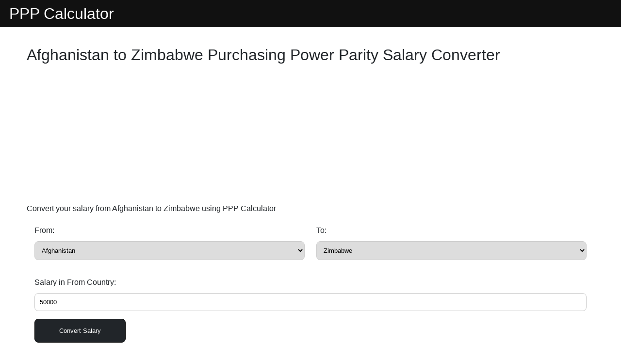

--- FILE ---
content_type: text/html; charset=utf-8
request_url: https://ppp-calculator.com/convert/AF/ZW
body_size: 3016
content:
<!DOCTYPE html>
<html lang="en">


<head>
  <meta charset="UTF-8">
  <link rel="apple-touch-icon" sizes="180x180" href="/static/apple-touch-icon.png">
  <link rel="icon" type="image/png" sizes="32x32" href="/static/favicon-32x32.png">
  <link rel="icon" type="image/png" sizes="16x16" href="/static/favicon-16x16.png">
  <meta name="viewport" content="width=device-width, initial-scale=1.0">
  <meta name="description" content="Calculate purchasing power parity (PPP) with our easy-to-use PPP calculator. compare cost of living between countries and currencies.">
  <meta name="keywords" content="PPP, purchasing power parity, PPP calculator, cost of living, currency, exchange rate">
  <meta name="author" content="PPP calculator">
  <!-- Open Graph (OG) Tags -->
  <meta property="og:title" content="PPP Calculator: Compare Cost of Living Between Countries">
  <meta property="og:description" content="Calculate purchasing power parity (PPP) with our easy-to-use PPP calculator. Compare cost of living between countries and currencies.">
  <meta property="og:image" content="">
  <meta property="og:url" content="https://www.ppp-calculator.com">
  <meta property="og:type" content="website">
  <meta property="og:site_name" content="PPP Calculator">
  <!-- Twitter Card Tags -->
  <meta name="twitter:card" content="summary_large_image">
  <meta name="twitter:title" content="PPP Calculator: Compare Cost of Living Between Countries">
  <meta name="twitter:description" content="Calculate purchasing power parity (PPP) with our easy-to-use PPP calculator. Compare cost of living between countries and currencies.">
  <meta name="twitter:image" content="">
  <meta name="twitter:site" content="@pppcalculator">
  <meta name="twitter:creator" content="@pppcalculator">
  
  <title>Purchasing Power Parity Salary Converter</title>
  <link rel="stylesheet" href="/static/style.css">
</head>

<body>
  <header class="header">
<div class="container-fluid">
<div class="header-inner">
<div class="text-white p-1">
<a class="d-block" href="/" style="font-size: 2em;
    color: white;">
PPP Calculator
</a>
</div>
<label class="toggle-menu" for="toggle"><span class="toggle-icon"></span></label>
<input id="toggle" type="checkbox">
<div class="menu-wrapper">
</div>
</div>
</div>
</header>
  <div class="container py-2">
   
     
     <h1 class="hea">Afghanistan to Zimbabwe Purchasing Power Parity Salary Converter </h1>
    

<script async src="https://pagead2.googlesyndication.com/pagead/js/adsbygoogle.js?client=ca-pub-3292132046095504"
     crossorigin="anonymous"></script>
<!-- FB ID sticky -->
<ins class="adsbygoogle"
     style="display:block"
     data-ad-client="ca-pub-3292132046095504"
     data-ad-slot="9997904597"
     data-ad-format="auto"
     data-full-width-responsive="true"></ins>
<script>
     (adsbygoogle = window.adsbygoogle || []).push({});
</script>
     
    <div class="h3 text-muted">Convert your salary from Afghanistan to Zimbabwe using PPP Calculator</div>
    
    
    <form id="ppp_form" class="container p-3" method="post">
      <div class="row">
        <div class="col">
          <label class="form-label" for="fromCountry">From:</label>
          <select class="form-control" id="fromCountry"></select>
        </div>
        <div class="col">
          <label class="form-label" for="toCountry">To:</label>
          <select class="form-control" id="toCountry"></select>
        </div>
      </div>
      <br />
      <label class="form-label" for="salary">Salary in From Country:</label>
      <input class="form-control" value="50000" type="number" id="salary" name="salary" placeholder="50000" />
      <br />
      <button id="submit" class="btn" type="submit">Convert Salary</button>
    </form>
    <br>

    <div id="result" class="card p-5"></div>
    <br>
    
<script async src="https://pagead2.googlesyndication.com/pagead/js/adsbygoogle.js?client=ca-pub-3292132046095504"
     crossorigin="anonymous"></script>
<!-- FB ID sticky -->
<ins class="adsbygoogle"
     style="display:block"
     data-ad-client="ca-pub-3292132046095504"
     data-ad-slot="9997904597"
     data-ad-format="auto"
     data-full-width-responsive="true"></ins>
<script>
     (adsbygoogle = window.adsbygoogle || []).push({});
</script>
    <input type="hidden" id="countries_file_path" value="/static/countries.json">
    <input type="hidden" id="country1" value="AF">
    <input type="hidden" id="country2" value="ZW">

     <div class="container">
        <h2 class="h2 fw-bold">Understanding Purchasing Power Parity (PPP):</h2>
        <p class="fw-light">
Purchasing Power Parity (PPP) is a vital economic principle that compares the purchasing power of different currencies by factoring in the cost of goods and services. It allows for a more accurate comparison of living standards and economic indicators across nations. PPP takes into account inflation rates and exchange rates to determine the equivalent value of a currency in different countries.
</p>


<h2 class="h2 fw-bold">How to Use the PPP Calculator:</h2>
<p class="fw-light"><ol>
<li>Access the PPP Calculator: Visit our website's homepage and locate the PPP Calculator tool.</li>
<li>
Select Currencies: Choose the countries you wish to compare from the drop-down menus.</li>
<li>Enter Data: Input the relevant data, such as prices of goods or services in each currency.
Calculate: Click the "Calculate" button to generate the PPP-adjusted exchange rate and purchasing power values.</li>
<li>
Analyze Results: Review the results to understand the relative purchasing power of the selected currencies.</li></p>

<h2 class="h2 fw-bold">Benefits of the PPP Calculator:</h2>

<p class="fw-light">

Easy Comparison: The PPP Calculator streamlines the complex calculations involved in PPP, providing you with instant and accurate results. It eliminates the need for manual calculations, saving you time and effort.
Informed Decision-Making: By using the PPP Calculator, you gain valuable insights into the true purchasing power of currencies, enabling you to make well-informed financial decisions, whether you're planning to travel, invest, or engage in international trade.
Business Advantage: For businesses operating in global markets, understanding PPP is crucial for pricing strategies, cost analysis, and market entry decisions. The PPP Calculator empowers businesses by offering a simple and reliable way to assess currency valuations.
Investor Insights: Investors can leverage the PPP Calculator to identify investment opportunities in countries with undervalued currencies. By understanding the relative purchasing power, you can make strategic investment decisions and diversify your portfolio effectively.</p>
        
    </div>
<script async src="https://pagead2.googlesyndication.com/pagead/js/adsbygoogle.js?client=ca-pub-3292132046095504"
     crossorigin="anonymous"></script>
<!-- FB ID sticky -->
<ins class="adsbygoogle"
     style="display:block"
     data-ad-client="ca-pub-3292132046095504"
     data-ad-slot="9997904597"
     data-ad-format="auto"
     data-full-width-responsive="true"></ins>
<script>
     (adsbygoogle = window.adsbygoogle || []).push({});
</script>
    <h2>FAQs</h2>
    <div class="container">
        <h2 class="h2 fw-bold">What is a PPP calculator, and how does it work?</h2>
        <p class="fw-light">
           A PPP calculator is a tool designed to calculate Purchasing Power Parity (PPP). It uses current exchange rates and price indices to determine the relative value of currencies in different countries. By inputting relevant data such as prices of goods or services, the calculator generates PPP-adjusted exchange rates and purchasing power values for accurate comparisons.
        </p>
    </div>
    <div class="container">
        <h2 class="h2 fw-bold">Why is understanding PPP important?</h2>
        <p class="fw-light">Understanding PPP is crucial for assessing the real value of currencies across countries. It allows for more accurate international comparisons of living standards, economic indicators, and purchasing power. PPP helps individuals, businesses, and policymakers make informed decisions regarding international trade, investment, and financial planning.</p>
    </div>
    <div class="container">
        <h2 class="h2 fw-bold">Can the PPP calculator assist individuals in personal financial planning?</h2>
        <p class="fw-light">
            Absolutely! The PPP calculator empowers individuals to make better financial decisions by understanding the relative value of currencies. It helps with budgeting for travel, assessing living costs in different countries, and evaluating the impact of currency fluctuations on purchasing power. The calculator enables individuals to plan and manage their finances more effectively in an international context.
        </p>
    </div>

  </div>

  <footer class="footer py-3">
<div class="container">
<div class="d-flex">
<div><a class="text-white" href="https://www.worldbank.org"> This website is using World Bank API to calculate PPP</a> </div>
<div>
<a href="/pages/privacy/">Privacy Policy</a>
<a href="/pages/terms/">Terms and Conditions</a>
<a href="/pages/disclaimer/">Disclaimer</a>
<a href="/cdn-cgi/l/email-protection#5b3834352f3a382f1b2b2b2b76383a37382e373a2f342975383436">Contact Us</a>
</div>
</div>
</div>
</footer>
<script data-cfasync="false" src="/cdn-cgi/scripts/5c5dd728/cloudflare-static/email-decode.min.js"></script><script defer src="https://static.cloudflareinsights.com/beacon.min.js/vcd15cbe7772f49c399c6a5babf22c1241717689176015" integrity="sha512-ZpsOmlRQV6y907TI0dKBHq9Md29nnaEIPlkf84rnaERnq6zvWvPUqr2ft8M1aS28oN72PdrCzSjY4U6VaAw1EQ==" data-cf-beacon='{"version":"2024.11.0","token":"058fa5ea314e454d9798eb1b219afe36","r":1,"server_timing":{"name":{"cfCacheStatus":true,"cfEdge":true,"cfExtPri":true,"cfL4":true,"cfOrigin":true,"cfSpeedBrain":true},"location_startswith":null}}' crossorigin="anonymous"></script>
</body>
<script crossorigin src="https://unpkg.com/country-to-currency"></script>
<script defer src="/static/script.js"></script>

</html>


--- FILE ---
content_type: text/html; charset=utf-8
request_url: https://www.google.com/recaptcha/api2/aframe
body_size: 267
content:
<!DOCTYPE HTML><html><head><meta http-equiv="content-type" content="text/html; charset=UTF-8"></head><body><script nonce="bYL373B12JiCbdyFvPaYCw">/** Anti-fraud and anti-abuse applications only. See google.com/recaptcha */ try{var clients={'sodar':'https://pagead2.googlesyndication.com/pagead/sodar?'};window.addEventListener("message",function(a){try{if(a.source===window.parent){var b=JSON.parse(a.data);var c=clients[b['id']];if(c){var d=document.createElement('img');d.src=c+b['params']+'&rc='+(localStorage.getItem("rc::a")?sessionStorage.getItem("rc::b"):"");window.document.body.appendChild(d);sessionStorage.setItem("rc::e",parseInt(sessionStorage.getItem("rc::e")||0)+1);localStorage.setItem("rc::h",'1768843216029');}}}catch(b){}});window.parent.postMessage("_grecaptcha_ready", "*");}catch(b){}</script></body></html>

--- FILE ---
content_type: application/javascript
request_url: https://ppp-calculator.com/static/script.js
body_size: 630
content:
const url = "https://api.worldbank.org/v2/country?per_page=500&format=json";
let countries_file_path = document.getElementById("countries_file_path").value;
let selected_country1 = document.getElementById("country1").value;
let selected_country2 = document.getElementById("country2").value;
let submit_form = false;

// Get list of countries and populate dropdown menus
fetch(countries_file_path)
  .then((response) => response.json())
  .then((data) => {
    const countries = data;
    const fromCountry = document.getElementById("fromCountry");
    const toCountry = document.getElementById("toCountry");
    countries.forEach((country) => {
      const option = document.createElement("option");
      option.text = country.name;
      option.value = country.iso2Code;
      if (country.iso2Code === "IN") {
        option.selected = 'selected';
      }
      
      // Set the selected attribute for US in the second select
      
      option.setAttribute("country-name", country.name);
      fromCountry.add(option);
      optionClone = option.cloneNode(true);
      if (country.iso2Code === "US") {
        optionClone.selected = 'selected';
      }
      toCountry.add(optionClone);

    });
    if (selected_country1) {
      console.log(selected_country1);
      document.getElementById("fromCountry").value = selected_country1;
      submit_form = true;
    }
    if (selected_country2) {
      console.log(selected_country2);
      document.getElementById("toCountry").value = selected_country2;
      submit_form = true;
    }
    if (submit_form) {
      document.getElementById("submit").click();
    }
  })
  .catch((error) => console.log(error));

// Get PPP value for a given country code
async function getPPP(countryCode) {
  const url = `https://api.worldbank.org/v2/country/${countryCode}/indicator/PA.NUS.PPP?format=json`;
  try {
    const response = await fetch(url);
    const data = await response.json();
    return data[1][1].value;
  } catch (error) {
    return console.log(error);
  }
}

async function calculateSalary() {
  const fromCountryCode = document.getElementById("fromCountry").value;
  const toCountryCode = document.getElementById("toCountry").value;
  const salary = document.getElementById("salary").value;
  let fromCountryName = document
    .getElementById("fromCountry")
    .options[document.getElementById("fromCountry").selectedIndex].getAttribute("country-name");
  let toCountryName = document
    .getElementById("toCountry")
    .options[document.getElementById("toCountry").selectedIndex].getAttribute("country-name");

  const fromPPP = await getPPP(fromCountryCode);
  const toPPP = await getPPP(toCountryCode);

  const convertedSalary = salary * (toPPP / fromPPP).toFixed(2);

  document.getElementById(
    "result"
  ).innerHTML = `You require a salary of <strong>${convertedSalary} ${countryToCurrency[toCountryCode]}</strong> in ${toCountryName} to live a similar quality of life as you would live with a salary of <strong>${salary} ${countryToCurrency[fromCountryCode]}</strong> in ${fromCountryName}`;
}

document.getElementById("ppp_form").addEventListener("submit", (e) => {
  e.preventDefault();
  calculateSalary();
});


